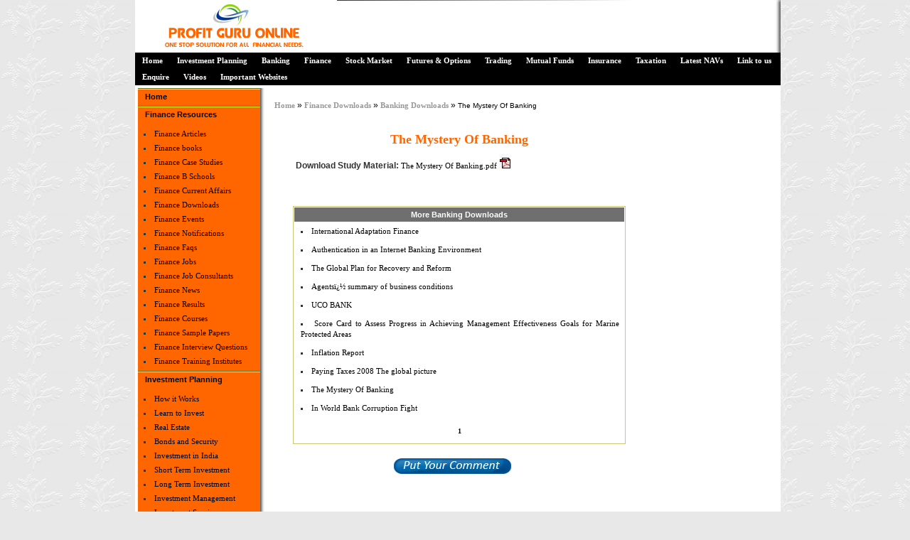

--- FILE ---
content_type: text/html
request_url: https://profitguruonline.com/finance-download/banking/details/the-mystery-of-banking-20.asp
body_size: 7276
content:


<html>
<head>
<link rel="stylesheet" type="text/css" href="/include/contentslider.css" />
<script type="text/javascript" src="/include/contentslider.js">
</script>
<script type="text/javascript" src="https://ajax.googleapis.com/ajax/libs/jquery/1.3.2/jquery.min.js"></script>
<script type="text/javascript" src="/include/animatedcollapse.js">
</script>
<script type="text/javascript">
animatedcollapse.addDiv('profitguruonline', 'fade=1,height=400px')
animatedcollapse.ontoggle=function($, divobj, state){ //fires each time a DIV is expanded/contracted
}
animatedcollapse.init()
</script>

<title>The Mystery Of Banking Study Material | Banking Study Material | Finance Study Material Downloads | The Mystery Of Banking pdf | Online Study Material for Finance</title>
<meta name="description" content="It provides you online downloadable Banking Study Material inlcudes The Mystery Of Banking Study Material in pdf and many other">
<meta name="keywords" content="The Mystery Of Banking Study Material, Banking Study Material, Finance Study Material Downloads, Banking Pdf, The Mystery Of Banking pdf, International Adaptation Finance Study Material, Authentication in an Internet Banking Environment Study Material, The Global Plan for Recovery and Reform Study Material, Agents� summary of business conditions Study Material, UCO BANK Study Material">



<link href="https://www.profitguruonline.com/include/style.css" rel="stylesheet" type="text/css" />
<link rel="shortcut icon" href="/images/favicon.ico" />

<link href="/include/style.css" rel="stylesheet" type="text/css" />
<link rel="shortcut icon" href="/images/favicon.ico" />

</head>
<body  class="waterbody">
 <div align="center">
 	<div id="container">  
		<div id="containerbg"> 
		<table width="908px" border="0" cellspacing="0" cellpadding="0" border="0px">
		<tr>
			<td width="100%" align="left" valign="bottom" style="padding:0px;">
			
			<table width="100%" cellpadding="0px" cellspacing="0px" border="0px">
			<tr>
				<td><!-- start logo -->
				<div id="logo">
				<a href="/">
				<img src="/images/logo.gif" alt="Profit Guru Online" title="Profit Guru Online" border="0" align="top" />
				</a>
				</div>
				</td>
			</tr>
			<!-- end logo -->

			<!-- start top menu -->
				<tr>
			<td>
				 <div id="topmenu"> 
				<ul id="mainlevel-nav">
					<li><a href="/" class="mainlevel-nav" title="Home">Home</a></li>
					<li><a href="/investment-planning/" class="mainlevel-nav" title="Investment Planning" >Investment Planning</a></li>
					<li><a href="/banking/" class="mainlevel-nav"title="Banking">Banking</a></li>
					<li><a href="/finance/" class="mainlevel-nav"title="Finance">Finance</a></li>
					<li><a href="/stock-market/" class="mainlevel-nav"title="Stock Market" >Stock Market</a></li>
					<li><a href="/futures-and-options/" class="mainlevel-nav"title="Futures & Options" >Futures & Options</a></li>
					<li><a href="/trading/" class="mainlevel-nav"title="Trading" >Trading</a></li>
					<li><a href="/mutual-funds/" class="mainlevel-nav" title="Mutual Funds">Mutual Funds</a></li>
					<li><a href="/insurance/" class="mainlevel-nav" title="Insurance">Insurance</a></li>
					<li><a href="/taxation/" class="mainlevel-nav" title="Taxation">Taxation</a></li>
					<li><a href="/nav-report/" class="mainlevel-nav" title="Latest NAVs">Latest NAVs</a></li>
					<li><a href="/links/" class="mainlevel-nav" title="Link to us">Link to us</a></li>
					<!-- <li><a href="/contact-us/" class="mainlevel-nav" title="Contact Us">Contact Us</a></li> -->
					<li><a href="/enquiry/" class="mainlevel-nav" title="Enquire ProfitGuruOnline">Enquire</a></li>
					<li><a href="/videos/" class="mainlevel-nav" title="Videos">Videos</a></li>
					<li><a href="/network/" class="mainlevel-nav" title="Important Websites">Important Websites</a></li>
				</ul>
				</div>
				</td>
				</tr>
				</div>

			<!-- 	</div> -->
		<!-- end top menu.  -->
		<!-- start image header -->
	
<!-- end image header -->
			
		</table>
			
		</td>





	<table width="100%" border="0px" cellpadding="0" cellspacing="0" style="padding:0px 0px 0px  0px;">
<tr>
	<td width="100%" align="left" valign="top" class="bg_start_box_content">
		<div id="containerbg">
	<table width="100%" border="0" cellpadding="0" cellspacing="0" border="2">
	<tr valign="top">
		<td   valign="top">

 			<!-- start left column. -->
					<div id="leftcol" style="background-color: #FF6600; color: #fff;"> 
					
 				<table cellpadding="0" cellspacing="0" border="0" align="left" id="aln">
				<tr>
					<td>
					<table width="100%" border="0" cellpadding="0" cellspacing="0" align="left" style="padding :0px;" id="pad">
					<tr align="left">
						<td><a href="/" class="mainlevel" title="Home">Home</a></td>
					</tr>
					<tr align="left" >
						<td><a href="#" class="mainlevel" title="Finance Resources">Finance Resources</a>
						<ul>
						<li><a href="/finance-articles/" class="sublevel" title="Finance Articles">Finance Articles</a></li>
						<li><a href="/finance-books/" class="sublevel" title="Finance Books">Finance books</a></li>
						<li><a href="/finance-case-studies/" class="sublevel" title="Finance Case Studies">Finance Case Studies</a></li>
						<li><a href="/finance-B-schools/" class="sublevel" title="Finance B Schools">Finance B Schools</a></li>
						<li><a href="/finance-current-affairs/" class="sublevel" title="Finance Current Affairs">Finance Current Affairs</a></li>
						<li><a href="/finance-download/" class="sublevel" title="Finance Downloads">Finance Downloads</a></li>
						<li><a href="/finance-events/" class="sublevel" title="Finance Events">Finance Events</a></li>
						<li><a href="/finance-notification/" class="sublevel" title="Finance Notifications">Finance Notifications</a></li>
						<li><a href="/finance-faqs/" class="sublevel" title="Finance Faqs">Finance Faqs</a></li>
						<li><a href="/finance-jobs/" class="sublevel" title="Finance jobs">Finance Jobs</a></li>
						<li><a href="/finance-job-consultants/" class="sublevel" title="Finance Job Consultants">Finance Job Consultants</a></li>
						<li><a href="/finance-news/" class="sublevel" title="Finance News">Finance News</a></li>
						<li><a href="/finance-results/" class="sublevel" title="Finance Results">Finance Results</a></li>
						<li><a href="/finance-courses/" class="sublevel" title="Finance Courses">Finance Courses</a></li>
						<li><a href="/finance-sample-paper/" class="sublevel" title="Finance Sample papers">Finance Sample Papers</a></li>
						<li><a href="/finance-interview-questions/" class="sublevel" title="Finance interview Questions">Finance Interview Questions</a></li>
						<li><a href="/finance-training-institutes/" class="sublevel" title="Finance Books">Finance Training Institutes</a></li>
						</td>
					</tr>
					<tr align="left" >
						<td ><a href="/investment-planning/" class="mainlevel" title="Investment Planning">Investment Planning</a>
						<ul><li><a href="/investment-planning/how-investment-planning-works.asp" class="sublevel" title="How it Works" >How it Works</a></li>
						<li><a href="/investment-planning/learn-to-invest.asp" class="sublevel" title="Learn to Invest">Learn to Invest</a>
						<li><a href="/investment-planning/real-estate.asp" class="sublevel" title="Real Estate">Real Estate</a></li>
						<li><a href="/investment-planning/bonds-and-security.asp" class="sublevel" title="Bonds and Security">Bonds and Security</a></li>
						<li><a href="/investment-planning/investment-in-india.asp" class="sublevel" title="Investment in India">Investment in India</a></li>
						<li><a href="/investment-planning/short-term-investment.asp" class="sublevel" title="Short term Investment">Short Term Investment</a></li>
						<li><a href="/investment-planning/long-term-investment.asp" class="sublevel" title="Long term Investment">Long Term Investment</a></li>
						<li><a href="/investment-planning/investment-management.asp" class="sublevel" title="Investment Management">Investment Management</a></li>
						<li><a href="/investment-planning/investment-services.asp" class="sublevel" title="Investment Services">Investment Services</a></li>
						<li><a href="/investment-planning/investment-risks.asp" class="sublevel" title="Investment Risks">Investment Risks</a></li>
						<li><a href="/investment-planning/investment-properties.asp" class="sublevel" title="Investment Properties">Investment Properties</a></li>
						<li><a href="/investment-planning/investment-securities.asp" class="sublevel" title="Investment Securities">Investment Securities</a></li>
						<li><a href="/investment-planning/foreign-direct-investment.asp" class="sublevel" title="Foreign Direct Investment">Foreign Direct Investment</a></li>
						<li><a href="/investment-planning/investment-advice.asp" class="sublevel" title="Investment Advice">Investment Advice</a></li>
						<li><a href="/investment-planning/tips-by-expert.asp" class="sublevel" title="Tips by Experts">Tips by Experts</a></li></ul>
						</td>
					</tr>
					<tr align="left">
						<td><a href="/banking/" class="mainlevel" title="Banking">Banking</a>
						<ul><li><a href="/banking/types-of-banks.asp" class="sublevel" title="Types of Banks">Types of Banks</a></li>
						<li><a href="/banking/easy-bank.asp" class="sublevel" title="Easy Banking">Easy Banking</a></li>
						<li><a href="/banking/banking-services-in-india.asp" class="sublevel" title="Banking services in India">Banking services in India</a></li>
						<li><a href="/banking/proxy-bank.asp" class="sublevel" title="Proxy Banking in India">Proxy Banking in India</a></li>
						 <li><a href="/banking/fact-files.asp" class="sublevel" title="Fact Files of Banks In India">Fact Files of Banks In India</a></li> 
						<li><a href="/banking/online-banking.asp" class="sublevel" title="Online Banking">Online Banking</a></li>
						<li><a href="/banking/student-banking.asp" class="sublevel" title="Student Banking">Student Banking</a></li>
						<li><a href="/banking/credit-cards.asp" class="sublevel" title="Credit Cards">Credit Cards</a></li>
						<li><a href="/banking/foreign-exchange.asp" class="sublevel" title="Foreign Exchange">Foreign Exchange</a></li>
						<li><a href="/banking/types-of-credit-cards.asp" class="sublevel" title="Types of Credit Cards">Types of Credit Cards</a></li>
						<li><a href="/banking/banking-law.asp" class="sublevel" title="Banking Law">Banking Law</a></li>
						<li><a href="/banking/banking-law-and-regulation.asp" class="sublevel" title="Banking Law &amp; Regulation">Banking Law &amp; Regulation</a></li>
						<li><a href="/banking/pros-and-cons-of-online-banking.asp" class="sublevel" title="The pros and cons of online banking">The pros and cons of online banking</a></li></ul>
						</td>
					</tr>
					<tr align="left">
						<td><a href="/finance/" class="mainlevel" title="Finance">Finance</a>
						<ul><li><a href="/finance/sources-of-finance.asp" class="sublevel" title="Sources of Finance">Sources of Finance</a></li>
						<li><a href="/finance/financial-management.asp" class="sublevel" title="Financial Management">Financial Management</a></li>
						<li><a href="/finance/financial-market.asp" class="sublevel" title="Financial Market">Financial Market</a></li>
						<li><a href="/finance/corporate-finance.asp" class="sublevel" title="Corporate Finance">Corporate Finance</a></li>
						<li><a href="/finance/public-finance.asp" class="sublevel" title="Public Finance">Public Finance</a></li>
						<li><a href="/finance/personal-finance.asp" class="sublevel" title="Personal Finance">Personal Finance</a></li>
						<li><a href="/finance/home-finance.asp" class="sublevel" title="Home Finance">Home Finance</a></li>
						<li><a href="/finance/general-finance.asp" class="sublevel" title="General Finance">General Finance</a></li>
						<li><a href="/finance/international-finance.asp" class="sublevel" title="International Finance">International Finance</a></li>
						<li><a href="/finance/commercial-finance.asp" class="sublevel" title="Commercial Finance">Commercial Finance</a></li>
						<li><a href="/finance/small-business-finance.asp" class="sublevel" title="Small Business Finance">Small Business Finance</a></li>
						<li><a href="/finance/finance-related.asp" class="sublevel" title="Finance Related">Finance Related</a></li>
						<li><a href="/finance/financial-help.asp" class="sublevel" title="Financial Help">Financial Help</a></li>
						<li><a href="/finance/financial-economics.asp" class="sublevel" title="Financial Economics">Financial Economics</a></li>
						<li><a href="/finance/financial-planning.asp" class="sublevel" title="Financial Planning">Financial Planning</a></li>
						<li><a href="/finance/financial-planning.asp" class="sublevel" title="Financial Products">Financial Products</a></li>
						<li><a href="/finance/types-of-financial-advisors.asp" class="sublevel" title="Types of Financial Advisors">Types of Financial Advisors</a></li>
						</td>
					</tr>
					<tr align="left">
						<td><a href="/stock-market/" class="mainlevel" title="Stock Market">Stock Market</a>
						<ul><li><a href="/stock-market/types-of-stocks.asp" class="sublevel" title="Types of Stocks">Types of Stocks</a></li>
						<li><a href="/stock-market/stock-market-strategy.asp" class="sublevel" title="Stock Market Strategy">Stock Market Strategy</a></li>
						<li><a href="/stock-market/stock-market-research.asp" class="sublevel" title="Stock Market Research">Stock Market Research</a></li>
						<li><a href="/stock-market/stock-analysis.asp" class="sublevel" title="Stock Analysis">Stock Analysis</a></li>
						<li><a href="/stock-market/stock-investment.asp" class="sublevel" title="Stock Investment">Stock Investment</a></li>
						<li><a href="/stock-market/share-market.asp" class="sublevel" title="Share Market">Share Market</a></li>
						<li><a href="/stock-market/share-price.asp" class="sublevel"title="Share Price">Share Price</a></li>
						<li><a href="/stock-market/market-report.asp" class="sublevel" title="Market Report">Market Report</a></li>
						<li><a href="/stock-market/market-crash.asp" class="sublevel" title="Market Crash">Market Crash</a></li>
						<li><a href="/stock-market/portfolio.asp" class="sublevel" title="Portfolio">Portfolio</a></li>
						<li><a href="/stock-market/stock-tips.asp" class="sublevel" title="Stock Tips">Stock Tips</a></li></ul>
						</td>
					</tr>	
					<tr align="left">						
						<td><a href="/futures-and-options/" class="mainlevel" title="Futures &amp; Options">Futures & Options</a>
						<ul><li><a href="/futures-and-options/futures.asp" class="sublevel" title="Futures">Futures</a></li>
						<li><a href="/futures-and-options/options.asp" class="sublevel" title="Options">Options</a></li></ul>
						</td>
					</tr>
					<tr align="left">						
						<td><a href="/trading/" class="mainlevel" title="Trading">Trading</a>
						<ul ><li><a href="/trading/rules-trading.asp" class="sublevel" title="Golden Rules For Trading">Golden Rules For Trading</a></li>
						<li><a href="/trading/trading-systems.asp" class="sublevel" title="Technical Trading Systems">Technical Trading Systems</a></li>
						<li><a href="/trading/fundamental-trading.asp" class="sublevel" title="Fundamental Trading Systems">Fundamental Trading Systems</a></li>
						<li><a href="/trading/online-trading.asp" class="sublevel" title="Online Trading">Online Trading</a></li>
						<li><a href="/trading/day-trading.asp" class="sublevel" title="Day Trading">Day Trading</a></li>
						<li><a href="/trading/stock-trading.asp" class="sublevel" title="Stock Trading">Stock Trading</a></li>
						<li><a href="/trading/stock-trading-types.asp" class="sublevel" title="Stock Trading">Stock Trading Types</a></li>
						<li><a href="/trading/options-trading.asp" class="sublevel" title="Options Trading">Options Trading</a></li>
						<li><a href="/trading/commodity-trading.asp" class="sublevel" title="Commodity Trading">Commodity Trading</a></li>
						<li><a href="/trading/currency-trading.asp" class="sublevel" title="Currency Trading">Currency Trading</a></li>
						<li><a href="/trading/power-trading.asp" class="sublevel" title="Power Trading">Power Trading</a></li>
						<li><a href="/trading/forex-trading.asp" class="sublevel" title="Forex Trading">Forex Trading</a></li>
						<li><a href="/trading/trading-tips.asp" class="sublevel" title="Trading Tips">Trading Tips</a></li></ul>
						</td>
					</tr>
					<tr align="left">						
						<td><a href="/mutual-funds/" class="mainlevel" title="Mutual Funds">Mutual Funds</a>
						<ul><li><a href="/mutual-funds/types-of-mutual-funds.asp" class="sublevel" title="Types of Mutual Funds">Types of Mutual Funds</a></li>
						<li><a href="/mutual-funds/systematic-investment-plan.asp" class="sublevel" title="Systematic Investment Plan" >Systematic Investment Plan</a></li>
						<li><a href="/mutual-funds/close-ended-mutual-funds.asp" class="sublevel" title="Close Ended Mutual Funds">Close Ended Mutual Funds </a></li>
						<li><a href="/mutual-funds/open-ended-mutual-funds.asp" class="sublevel" title="Open Ended Mutual Funds">Open Ended Mutual Funds  </a></li>
						<li><a href="/mutual-funds/advantages-and-disadvantages.asp" class="sublevel" title="Advantages & Disadvantages">Advantages & Disadvantages</a></li>
						<li><a href="/mutual-funds/expert-tips-on-mutual-funds.asp" class="sublevel" title="Expert Tips on Mutual Funds">Expert Tips on Mutual Funds</a></li>
						<li><a href="/mutual-funds/mutual-fund-companies.asp" class="sublevel" title="Mutual fund companies">Mutual fund companies</a></li></ul>
						</td>
					</tr>
					<tr align="left">
						<td><a href="/insurance/" class="mainlevel" title="Insurance">Insurance</a>
						<ul><li><a href="/insurance/types-of-insurance.asp" class="sublevel" title="Types of Insurance ">Types of Insurance </a></li>
						<li><a href="/insurance/business-insurance.asp" class="sublevel" title="Business Insurance">Business Insurance </a></li>
						<li><a href="/insurance/global-insurance-industry.asp" class="sublevel" title="Global Insurance Industry">Global Insurance Industry </a></li>
						<li><a href="/insurance/global-industry-guide.asp" class="sublevel" title="Global Industry Guide">Global Industry Guide </a></li>
						<li><a href="/insurance/re-insurance.asp" class="sublevel" title="Reinsurance">Reinsurance </a></li>
						<li><a href="/insurance/insurance-agents.asp" class="sublevel" title="Insurance Agents">Insurance Agents </a></li>
						<li ><a href="/insurance/independent-insurance-brokers.asp" class="sublevel" title="Independent Insurance Broker">Independent Insurance Broker</a></li>
						<li><a href="/insurance/captive-insurance-brokers.asp" class="sublevel" title="Captive Insurance Brokers">Captive Insurance Brokers</a></li>
						<li><a href="/insurance/insurance-leads.asp" class="sublevel" title="Insurance Leads">Insurance Leads</a></li>
						<li><a href="/insurance/insurance-claims-training.asp" class="sublevel" title="Insurance Claims Training">Insurance Claims Training</a></li>
						<li><a href="/insurance/insurance-companies.asp" class="sublevel" title="Insurance Companies">Insurance Companies </a></li>
						</ul>
						</td>
					</tr>
					<tr align="left">
						<td><a href="/taxation/" class="mainlevel" title="Taxation">Taxation</a>
						<ul>
						<li><a href="/taxation/types-of-taxation.asp" class="sublevel" title="Types of Taxation ">Types of Taxation  </a></li>
						<li><a href="/taxation/principles-of-taxation.asp" class="sublevel" title="Principles of Taxation">Principles of Taxation</a></li>
						<li><a href="/taxation/taxation-in-india.asp" class="sublevel" title="Taxation in India">Taxation in India  </a></li>
						<li><a href="/taxation/taxation-admin-and-procedure.asp" class="sublevel" title="Taxation Admin & Procedure">Taxation Admin & Procedure</a></li>
						
						<li><a href="/taxation/sales-tax.asp" class="sublevel" title="Sales Tax">Sales Tax</a></li>
						<li><a href="/taxation/value-added-tax.asp" class="sublevel" title="Value Added Tax (VAT)">Value Added Tax (VAT)</a></li>
						<li><a href="/taxation/capital-gains-tax.asp" class="sublevel" title="Capital Gains Tax">Capital Gains Tax</a></li>
						<li><a href="/taxation/tax-rebates.asp" class="sublevel" title="Tax Rebates">Tax Rebates</a></li>
						<li><a href="/taxation/tax-treaties.asp" class="sublevel" title="Tax Treaties">Tax Treaties</a></li></ul>
						</td>
					</tr>
					<tr align="left">
						<td><a href="/enquiry/" class="mainlevel" title="Enquire ProfitGuruOnline">Enquire</a></td>
					</tr> 
					</table>	
					<!-- </div> -->
					</td>
				</tr>
			</table>
			 </td> <!-- </tr> --><!--  </table></td></tr>  -->
</div>
<!-- Main Page Content Starts -->
<!-- </td>-->
<td>

<div id="content_main">
	<a href="http://www.profitguruonline.com" class="breadCrumbLink" title="Home">Home</a>  &raquo; <a href="http://www.profitguruonline.com/finance-download/" class="breadCrumbLink" title="Finance Downloads">Finance Downloads</a>  &raquo; <a href="http://www.profitguruonline.com/finance-download/banking" class="breadCrumbLink" title="Banking Downloads">Banking Downloads</a> &raquo; <span class="breadCrumbText" >The Mystery Of Banking</span>
<br/><br/>
<h1 class="mainHeading">The Mystery Of Banking</h1>
<div style="margin-left:30px;">
   <p align="justify"><b>Download Study Material:</b>
   <font color="#00579f" align="center"><a href="/finance-download/upload/The Mystery Of Banking.pdf" title="The Mystery Of Banking.pdf" target = "_blank">The Mystery Of Banking.pdf</a></font>
  
 <a href="/finance-download/upload/The Mystery Of Banking.pdf" title="The Mystery Of Banking.pdf"><img src="/images/pdf.jpg" border="0" alt="Finance Downloads"></a></p>
 </div>
<br>
<br>
<table border="0" align="center" cellspacing="1" cellpadding="1" style="BORDER-RIGHT: #CDC673 1px solid; BORDER-TOP: #CDC673 1px solid; BORDER-LEFT: #CDC673 1px solid; BORDER-BOTTOM: #CDC673 1px solid" width="90%">
<tr>
<td class="tableHeading">More Banking  Downloads</td>
</tr>

	<tr>

	<td>
<ul>
<li class="bodytext"><a href="/finance-download/banking/details/international-adaptation-finance-6.asp" title="International Adaptation Finance  ">International Adaptation Finance </a> </li>
</ul>

	<tr>

	<td>
<ul>
<li class="bodytext"><a href="/finance-download/banking/details/authentication-in-an-internet-banking-environment-7.asp" title="Authentication in an Internet Banking Environment  ">Authentication in an Internet Banking Environment </a> </li>
</ul>

	<tr>

	<td>
<ul>
<li class="bodytext"><a href="/finance-download/banking/details/the-global-plan-for-recovery-and-reform-8.asp" title="The Global Plan for Recovery and Reform  ">The Global Plan for Recovery and Reform </a> </li>
</ul>

	<tr>

	<td>
<ul>
<li class="bodytext"><a href="/finance-download/banking/details/agents�-summary-of-business-conditions-9.asp" title="Agents� summary of business conditions  ">Agents� summary of business conditions </a> </li>
</ul>

	<tr>

	<td>
<ul>
<li class="bodytext"><a href="/finance-download/banking/details/uco-bank-10.asp" title="UCO BANK  ">UCO BANK </a> </li>
</ul>

	<tr>

	<td>
<ul>
<li class="bodytext"><a href="/finance-download/banking/details/score-card-to-assess-progress-in-achieving-management-effectiveness-goals-for-marine-protected-areas-11.asp" title="Score Card to Assess Progress in Achieving Management Effectiveness Goals for Marine Protected Areas  ">Score Card to Assess Progress in Achieving Management Effectiveness Goals for Marine Protected Areas </a> </li>
</ul>

	<tr>

	<td>
<ul>
<li class="bodytext"><a href="/finance-download/banking/details/inflation-report-12.asp" title="Inflation Report  ">Inflation Report </a> </li>
</ul>

	<tr>

	<td>
<ul>
<li class="bodytext"><a href="/finance-download/banking/details/paying-taxes-2008-the-global-picture-19.asp" title="Paying Taxes 2008 The global picture  ">Paying Taxes 2008 The global picture </a> </li>
</ul>

	<tr>

	<td>
<ul>
<li class="bodytext"><a href="/finance-download/banking/details/the-mystery-of-banking-20.asp" title="The Mystery Of Banking  ">The Mystery Of Banking </a> </li>
</ul>

	<tr>

	<td>
<ul>
<li class="bodytext"><a href="/finance-download/banking/details/in-world-bank-corruption-fight-21.asp" title="In World Bank Corruption Fight  ">In World Bank Corruption Fight </a> </li>
</ul>

</td>
</tr>
<tr>
<td>

<div class="page_jump" align="center">
	 <font face="verdana" size="1"><B>1</font></B>
</div>
</td>
</tr>
</table>   
</div>
<script type="text/javascript">
function validComment()
{  
   if(document.formComment.username.value=="")
	{ 
		alert("Please enter your Name.");
		document.formComment.username.focus();
		return false;
	}
   if(echeck(document.formComment.mailid.value)=="")
    {
		     
		document.formComment.mailid.focus();
		return false;
    }
   if(document.formComment.phone.value=="")
    {
		alert("please enter the phone number.");     
		document.formComment.phone.focus();
		return false;
    }
 
   if (document.formComment.subject.value=="")
    { 
		alert("Please enter the Comment Subject.");
		document.formComment.subject.focus();
		return false;
   }
   if (document.formComment.comment.value=="")
   { 
		alert("Please enter the Comment.");
		document.formComment.comment.focus();
		return false;
   }
   if (document.formComment.comment.value=="")
   { 
		alert("Plase enter the Verification Code");
		document.formComment.comment.focus();
		return false;
   }
   return true;

}
function echeck(str) 
{
		var at="@";
		var dot=".";
		var lat=str.indexOf(at)
		var lstr=str.length
		var ldot=str.indexOf(dot)
		var emailId = document.formComment.mailid.value;
		SplitName = emailId.split("@")
		if (str.indexOf(at)==-1)
		{
		   alert("Please enter a valid e-mail id");
		   return false;
		}
		if (str.indexOf(at)==-1 || str.indexOf(at)==0 || str.indexOf(at)==lstr)
		{
			alert("Invalid e-mail id");
			return false;
		}
		if (str.indexOf(dot)==-1 || str.indexOf(dot)==0 || str.indexOf(dot)==lstr)
		{
			alert("Invalid e-mail id");
			return false;
		}
		if (str.indexOf(at,(lat+1))!=-1)
		{
			alert("invalid e-mail id");
			return false;
		}
		if (str.substring(lat-1,lat)==dot || str.substring(lat+1,lat+2)==dot)
		{
			alert("invalid e-mail id");
			return false;
		}
		
		if (str.indexOf(dot,(lat+2))==-1)
		{
			alert("invalid e-mail id");
			return false;
		}
		if (str.indexOf(" ")!=-1)
		{
			alert("invalid e-mail id");
			return false;
		}
		if (str.length<6)
		{
			alert("your e-mail id should not be less than 6 character.");
			return false;
		}
}
function reloadCAPTCHA() 
	{
	     document.getElementById('CAPTCHA').src='/CAPTCHA/CAPTCHA_image.asp?'+Date();
    }
</script>
<form name = "formComment" action = "/finance-comments/add-comments.asp" method = "post" onsubmit="return validComment(this);">
<div align = "center">
	<a href="javascript:animatedcollapse.toggle('profitguruonline')"><img src="/images/putcomment.jpg" border="0" alt="put comment" /></a> 
		<div id="profitguruonline" style="width: 450px; background: #ffffff; display:none; ">
			<table width = "100%" cellpadding = "5" cellspacing = "3" class = "grayText" style = "border:1px solid gray;">
			<input type = "hidden" name = "currentpage" value = "/finance-download/banking/details/the-mystery-of-banking-20.asp"> 
			<input type = "hidden" name = "enquiredFor" value = "">
			<font class="text6">Fields marked (<font color="red">*</font>) are mandatory.</font><br>
			<tr>
				<td><font class="text6">Your Name:</font><font color="red">*</font></TD>
				<td><input type = "text" name = "username" style = "width:255px" class="text6"></TD>
			</tr>
			 <TR>
				<TD><font class="text6">Email Id:</font><font color="red">*</font></TD>
				<TD><input type = "text" name = "mailid" style = "width:255px;" class="text6"></TD>
			</TR>

			<TR>
				<TD><font class="text6">Phone No:</font><font color="red">*</font></TD>
				<TD><input type = "text" name = "phone" style = "width:255px;" class="text6"></TD>
			</TR>

			<TR>
				<TD><font class="text6">Subject:</font><font color="red">*</font></TD>
				<TD><input type = "text" name = "subject" style = "width:255px;" value = "" class="text6"></TD>
			</TR>
			<TR>
				<TD><font class="text6">Comment:</font><font color="red">*</font></TD>
				<TD><textarea cols = 30 rows = 5 name = "comment" class="text6"></textarea></TD>
			</TR> 
	<tr>
</tr>
	<tr>
	<td><font class="text6">Verification Code :</font></td>
	<td><img src="/CAPTCHA/CAPTCHA_image.asp" alt="Code Image - Please contact webmaster if you have problems seeing this image code" id="CAPTCHA" />&nbsp;<a href="javascript:reloadCAPTCHA();" class="text6">Not readable? Load New</a><BR>
	<input type="text" name="securityCode" id="securityCode" size="12" maxlength="12" autocomplete="off" /></td>
	</tr>
			<TR>
				<TD colspan = "2" align = "center"><input type = "image" src = "/images/submit.jpg" ></TD>
			</TR>
			</TABLE>
		</div>
</div>
</form>


  </td>
	<td width="20%" valign="top">
		<iframe src=" http://www.adveric.net/go/display/banners/profitguruonline-300x250.php" width="300" height="250" marginwidth="0" marginheight="0" frameborder="0" scrolling="no"></iframe>
		<iframe src=" http://www.adveric.net/go/display/banners/profitguruonline-300x600.php" width="300" height="600" marginwidth="0" marginheight="0" frameborder="0" scrolling="no"></iframe>
	</td>
</tr><tr class="bg_start_box" align="center" style="background-color: #FFF;">
<td colspan="3" align="center" style="padding:10px;">
<center>
<a href="http://www.quick2host.com/domain-registration.asp" target="_blank" >Domain Registration</a> |
<a href="http://www.quick2host.com/web-hosting/windows-hosting/" target="_blank" >Windows Hosting</a> |
<a href="http://www.quick2host.com/web-hosting/linux-hosting/" target="_blank" >Linux Hosting</a> |
<a href="http://www.quick2host.com/web-hosting/java-hosting/" target="_blank" >Java Hosting</a> |
<a href="http://www.quick2host.com/virtual-dedicated-server/" target="_blank" >Virtual Dedicated Server</a> |
<a href="http://www.quick2host.com/dedicated-server/" target="_blank" >Dedicated Server</a> |
<a href="http://www.quick2host.com/web-hosting/reseller-web-hosting/" target="_blank" >Reseller Web Hosting</a> |
<a href="http://www.quick2host.com/web-hosting/reseller-web-hosting/windows-reseller-hosting/windows-hosting-reseller-pro-plan.asp" target="_blank" >Unlimited Windows reseller hosting</a> |
<a href="http://www.quick2host.com/web-hosting/reseller-web-hosting/linux-reseller-hosting/linux-hosting-reseller-pro-plan.asp" target="_blank" >Unlimited Linux reseller hosting</a> |
<a href="http://www.quick2host.com/web-hosting/reseller-web-hosting/windows-reseller-hosting/windows-hosting-reseller-starter-plan.asp" target="_blank" >Cheap Windows reseller hosting</a> |
<a href="http://www.quick2host.com/web-hosting/reseller-web-hosting/linux-reseller-hosting/linux-hosting-reseller-starter-plan.asp" target="_blank" > Cheap Linux reseller hosting</a> |
<a href="http://www.quick2host.com/web-hosting/windows-hosting/windows-silver-plan.asp" target="_blank" >Cheap Windows hosting </a> |
<a href="http://www.quick2host.com/web-hosting/windows-hosting/windows-gold-plan.asp" target="_blank" >Best Windows hosting </a> |
<a href="http://www.quick2host.com/web-hosting/windows-hosting/windows-platinum-plan.asp" target="_blank" >Windows hosting Multiple Domains</a> |
<a href="http://www.quick2host.com/web-hosting/windows-hosting/windows-unlimited-plan.asp" target="_blank" >Unlimited Windows hosting </a> |
<a href="http://www.quick2host.com/web-hosting/windows-hosting/compare-all-plans.asp" target="_blank" >Compare hosting plans</a> |
<a href="http://www.quick2host.com/web-hosting/linux-hosting/linux-silver-plan.asp" target="_blank" >Cheap Linux hosting</a> |
<a href="http://www.quick2host.com/web-hosting/linux-hosting/linux-gold-plan.asp" target="_blank" >Best Linux hosting </a> |
<a href="http://www.quick2host.com/web-hosting/linux-hosting/linux-platinum-plan.asp" target="_blank" >Linux hosting Multiple Domains</a> |
<a href="http://www.quick2host.com/web-hosting/linux-hosting/linux-unlimited-plan.asp" target="_blank" >Unlimited Linux hosting</a> |
<a href="http://www.quick2host.com/web-hosting/asp.net-hosting/asp.net-silver-plan.asp" target="_blank" >Cheap asp.net hosting</a> |
<a href="http://www.quick2host.com/web-hosting/asp.net-hosting/asp.net-gold-plan.asp" target="_blank" >Best asp.net hosting</a> |
<a href="http://www.quick2host.com/web-hosting/asp.net-hosting/asp.net-unlimited-plan.asp" target="_blank" >unlimited asp.net hosting </a> |
<a href="http://www.quick2host.com/web-hosting/reseller-web-hosting/asp.net-reseller-hosting/asp.net-hosting-reseller-starter-plan.as" target="_blank" >Cheap asp.net reseller hosting </a> |
<a href="http://www.quick2host.com/web-hosting/reseller-web-hosting/asp.net-reseller-hosting/asp.net-hosting-reseller-pro-plan.asp" target="_blank" >Unlimited asp.net reseller hosting </a> |
<a href="http://www.quick2host.com/java-feature.asp" target="_blank" >Java Features</a> |
<a href="http://www.quick2host.com/web-hosting/java-hosting/java-silver-plan.asp" target="_blank" >Cheap Java hosting </a> |
<a href="http://www.quick2host.com/web-hosting/java-hosting/java-gold-plan.asp" target="_blank" >Best Java hosting</a> |
<a href="http://www.quick2host.com/web-hosting/java-hosting/java-unlimited-plan.asp" target="_blank" >unlimited Java Hosting</a> |
<a href="http://www.quick2host.com/web-hosting/reseller-web-hosting/linux-reseller-hosting/linux-hosting-reseller-pro-plan.asp" target="_blank" >Unlimited Linux reseller hosting </a> |
<a href="http://www.quick2host.com/web-hosting/java-hosting/java-platinum-plan.asp" target="_blank" >Java Hosting Multiple Domains</a>|

<a class="backlink" href=""></a> |
<a class="backlink" href="http://bollyreviews.in/2015/10/09/tamasha-song-matargashti-released-with-outstanding-ranbir-deepika-chemistry/"target="_blank">Matargashti Full Song</a> |
<a class="backlink" href="http://bollyreviews.in/2015/10/09/tamasha-song-matargashti-released-with-outstanding-ranbir-deepika-chemistry/"target="_blank">Matargashti mp3 Download</a> |
<a class="backlink" href=http://bollyreviews.in/2015/10/09/tamasha-song-matargashti-released-with-outstanding-ranbir-deepika-chemistry/"target="_blank">Matargashti Video Download</a> |
<a class="backlink" href="http://bollyreviews.in/2015/10/09/tamasha-song-matargashti-released-with-outstanding-ranbir-deepika-chemistry/"target="_blank">Matargashti Song Tamasha</a> |
<a class="backlink" href="http://bollyreviews.in/prem-ratan-dhan-payo-songs-download/" target="_blank"> Prem Ratan Dhan Payo Songs Download</a> |
<a class="backlink" href="http://bollyreviews.in/prem-ratan-dhan-payo-songs-download/" target="_blank"> Prem Ratan Dhan Payo Songs mp3 Download</a> |
<a class="backlink" href="http://bollyreviews.in/prem-ratan-dhan-payo-songs-download/" target="_blank"> Prem Ratan Dhan Payo Songs Video Download</a> |
<a class="backlink" href="http://bollyreviews.in/2015/11/16/deepika-padukone-priyanka-chopra-in-bajiroa-mastani-song-pinga-watch-video/" target="_blank">Pinga Song Download</a> |
<a class="backlink" href="http://bollyreviews.in/2015/11/16/deepika-padukone-priyanka-chopra-in-bajiroa-mastani-song-pinga-watch-video/" target="_blank"> Pinga Full Song mp3 Download</a> |
<a class="backlink" href="http://bollyreviews.in/2015/11/16/deepika-padukone-priyanka-chopra-in-bajiroa-mastani-song-pinga-watch-video/" target="_blank">Pinga Song mp3 Download</a> |
<a class="backlink" href="http://bollyreviews.in/2015/11/16/deepika-padukone-priyanka-chopra-in-bajiroa-mastani-song-pinga-watch-video/" target="_blank">Pinga  Song Video Download</a> |
<a class="backlink" href="http://bollyreviews.in/" target="_blank">Latest Bollywood Updates</a> |
<a class="backlink" href="http://bollyreviews.in/" target="_blank">Bollywood Updates</a> |
<a class="backlink" href="http://bollyreviews.in/prem-ratan-dhan-payo-songs-download/" target="_blank">Prem Ratan Dhan Paayo Songs Download</a>|
</center>
</td>
</tr>
<tr>
<td colspan="3">
<div class="bg_start_box_content">
<div align="center">
<!-- Copyright Starts -->
<center><font face="verdana" size="1">&copy; ProfitGuruOnline-2026. All Rights Reserved.</font></center>
</center>
</div>
</div>
</td></tr>
</table>

<!-- Global site tag (gtag.js) - Google Analytics -->
<script async src="https://www.googletagmanager.com/gtag/js?id=UA-46787622-27"></script>
<script>
  window.dataLayer = window.dataLayer || [];
  function gtag(){dataLayer.push(arguments);}
  gtag('js', new Date());

  gtag('config', 'UA-46787622-27');
</script>
<script defer src="https://static.cloudflareinsights.com/beacon.min.js/vcd15cbe7772f49c399c6a5babf22c1241717689176015" integrity="sha512-ZpsOmlRQV6y907TI0dKBHq9Md29nnaEIPlkf84rnaERnq6zvWvPUqr2ft8M1aS28oN72PdrCzSjY4U6VaAw1EQ==" data-cf-beacon='{"version":"2024.11.0","token":"b7507e894f634e278fd8a29b6dd92e36","r":1,"server_timing":{"name":{"cfCacheStatus":true,"cfEdge":true,"cfExtPri":true,"cfL4":true,"cfOrigin":true,"cfSpeedBrain":true},"location_startswith":null}}' crossorigin="anonymous"></script>
